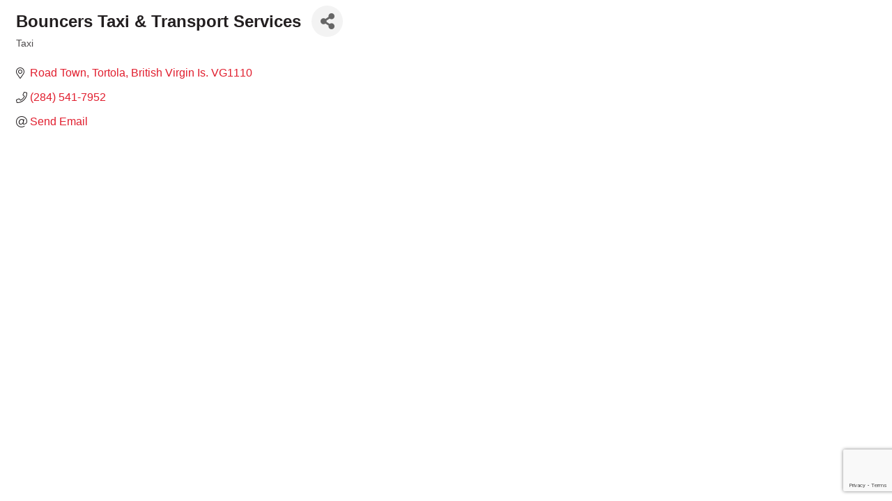

--- FILE ---
content_type: text/html; charset=utf-8
request_url: https://www.google.com/recaptcha/enterprise/anchor?ar=1&k=6LfI_T8rAAAAAMkWHrLP_GfSf3tLy9tKa839wcWa&co=aHR0cHM6Ly9idXNpbmVzcy5idmljY2hhLm9yZzo0NDM.&hl=en&v=PoyoqOPhxBO7pBk68S4YbpHZ&size=invisible&anchor-ms=20000&execute-ms=30000&cb=ouzmf3tfco1t
body_size: 48812
content:
<!DOCTYPE HTML><html dir="ltr" lang="en"><head><meta http-equiv="Content-Type" content="text/html; charset=UTF-8">
<meta http-equiv="X-UA-Compatible" content="IE=edge">
<title>reCAPTCHA</title>
<style type="text/css">
/* cyrillic-ext */
@font-face {
  font-family: 'Roboto';
  font-style: normal;
  font-weight: 400;
  font-stretch: 100%;
  src: url(//fonts.gstatic.com/s/roboto/v48/KFO7CnqEu92Fr1ME7kSn66aGLdTylUAMa3GUBHMdazTgWw.woff2) format('woff2');
  unicode-range: U+0460-052F, U+1C80-1C8A, U+20B4, U+2DE0-2DFF, U+A640-A69F, U+FE2E-FE2F;
}
/* cyrillic */
@font-face {
  font-family: 'Roboto';
  font-style: normal;
  font-weight: 400;
  font-stretch: 100%;
  src: url(//fonts.gstatic.com/s/roboto/v48/KFO7CnqEu92Fr1ME7kSn66aGLdTylUAMa3iUBHMdazTgWw.woff2) format('woff2');
  unicode-range: U+0301, U+0400-045F, U+0490-0491, U+04B0-04B1, U+2116;
}
/* greek-ext */
@font-face {
  font-family: 'Roboto';
  font-style: normal;
  font-weight: 400;
  font-stretch: 100%;
  src: url(//fonts.gstatic.com/s/roboto/v48/KFO7CnqEu92Fr1ME7kSn66aGLdTylUAMa3CUBHMdazTgWw.woff2) format('woff2');
  unicode-range: U+1F00-1FFF;
}
/* greek */
@font-face {
  font-family: 'Roboto';
  font-style: normal;
  font-weight: 400;
  font-stretch: 100%;
  src: url(//fonts.gstatic.com/s/roboto/v48/KFO7CnqEu92Fr1ME7kSn66aGLdTylUAMa3-UBHMdazTgWw.woff2) format('woff2');
  unicode-range: U+0370-0377, U+037A-037F, U+0384-038A, U+038C, U+038E-03A1, U+03A3-03FF;
}
/* math */
@font-face {
  font-family: 'Roboto';
  font-style: normal;
  font-weight: 400;
  font-stretch: 100%;
  src: url(//fonts.gstatic.com/s/roboto/v48/KFO7CnqEu92Fr1ME7kSn66aGLdTylUAMawCUBHMdazTgWw.woff2) format('woff2');
  unicode-range: U+0302-0303, U+0305, U+0307-0308, U+0310, U+0312, U+0315, U+031A, U+0326-0327, U+032C, U+032F-0330, U+0332-0333, U+0338, U+033A, U+0346, U+034D, U+0391-03A1, U+03A3-03A9, U+03B1-03C9, U+03D1, U+03D5-03D6, U+03F0-03F1, U+03F4-03F5, U+2016-2017, U+2034-2038, U+203C, U+2040, U+2043, U+2047, U+2050, U+2057, U+205F, U+2070-2071, U+2074-208E, U+2090-209C, U+20D0-20DC, U+20E1, U+20E5-20EF, U+2100-2112, U+2114-2115, U+2117-2121, U+2123-214F, U+2190, U+2192, U+2194-21AE, U+21B0-21E5, U+21F1-21F2, U+21F4-2211, U+2213-2214, U+2216-22FF, U+2308-230B, U+2310, U+2319, U+231C-2321, U+2336-237A, U+237C, U+2395, U+239B-23B7, U+23D0, U+23DC-23E1, U+2474-2475, U+25AF, U+25B3, U+25B7, U+25BD, U+25C1, U+25CA, U+25CC, U+25FB, U+266D-266F, U+27C0-27FF, U+2900-2AFF, U+2B0E-2B11, U+2B30-2B4C, U+2BFE, U+3030, U+FF5B, U+FF5D, U+1D400-1D7FF, U+1EE00-1EEFF;
}
/* symbols */
@font-face {
  font-family: 'Roboto';
  font-style: normal;
  font-weight: 400;
  font-stretch: 100%;
  src: url(//fonts.gstatic.com/s/roboto/v48/KFO7CnqEu92Fr1ME7kSn66aGLdTylUAMaxKUBHMdazTgWw.woff2) format('woff2');
  unicode-range: U+0001-000C, U+000E-001F, U+007F-009F, U+20DD-20E0, U+20E2-20E4, U+2150-218F, U+2190, U+2192, U+2194-2199, U+21AF, U+21E6-21F0, U+21F3, U+2218-2219, U+2299, U+22C4-22C6, U+2300-243F, U+2440-244A, U+2460-24FF, U+25A0-27BF, U+2800-28FF, U+2921-2922, U+2981, U+29BF, U+29EB, U+2B00-2BFF, U+4DC0-4DFF, U+FFF9-FFFB, U+10140-1018E, U+10190-1019C, U+101A0, U+101D0-101FD, U+102E0-102FB, U+10E60-10E7E, U+1D2C0-1D2D3, U+1D2E0-1D37F, U+1F000-1F0FF, U+1F100-1F1AD, U+1F1E6-1F1FF, U+1F30D-1F30F, U+1F315, U+1F31C, U+1F31E, U+1F320-1F32C, U+1F336, U+1F378, U+1F37D, U+1F382, U+1F393-1F39F, U+1F3A7-1F3A8, U+1F3AC-1F3AF, U+1F3C2, U+1F3C4-1F3C6, U+1F3CA-1F3CE, U+1F3D4-1F3E0, U+1F3ED, U+1F3F1-1F3F3, U+1F3F5-1F3F7, U+1F408, U+1F415, U+1F41F, U+1F426, U+1F43F, U+1F441-1F442, U+1F444, U+1F446-1F449, U+1F44C-1F44E, U+1F453, U+1F46A, U+1F47D, U+1F4A3, U+1F4B0, U+1F4B3, U+1F4B9, U+1F4BB, U+1F4BF, U+1F4C8-1F4CB, U+1F4D6, U+1F4DA, U+1F4DF, U+1F4E3-1F4E6, U+1F4EA-1F4ED, U+1F4F7, U+1F4F9-1F4FB, U+1F4FD-1F4FE, U+1F503, U+1F507-1F50B, U+1F50D, U+1F512-1F513, U+1F53E-1F54A, U+1F54F-1F5FA, U+1F610, U+1F650-1F67F, U+1F687, U+1F68D, U+1F691, U+1F694, U+1F698, U+1F6AD, U+1F6B2, U+1F6B9-1F6BA, U+1F6BC, U+1F6C6-1F6CF, U+1F6D3-1F6D7, U+1F6E0-1F6EA, U+1F6F0-1F6F3, U+1F6F7-1F6FC, U+1F700-1F7FF, U+1F800-1F80B, U+1F810-1F847, U+1F850-1F859, U+1F860-1F887, U+1F890-1F8AD, U+1F8B0-1F8BB, U+1F8C0-1F8C1, U+1F900-1F90B, U+1F93B, U+1F946, U+1F984, U+1F996, U+1F9E9, U+1FA00-1FA6F, U+1FA70-1FA7C, U+1FA80-1FA89, U+1FA8F-1FAC6, U+1FACE-1FADC, U+1FADF-1FAE9, U+1FAF0-1FAF8, U+1FB00-1FBFF;
}
/* vietnamese */
@font-face {
  font-family: 'Roboto';
  font-style: normal;
  font-weight: 400;
  font-stretch: 100%;
  src: url(//fonts.gstatic.com/s/roboto/v48/KFO7CnqEu92Fr1ME7kSn66aGLdTylUAMa3OUBHMdazTgWw.woff2) format('woff2');
  unicode-range: U+0102-0103, U+0110-0111, U+0128-0129, U+0168-0169, U+01A0-01A1, U+01AF-01B0, U+0300-0301, U+0303-0304, U+0308-0309, U+0323, U+0329, U+1EA0-1EF9, U+20AB;
}
/* latin-ext */
@font-face {
  font-family: 'Roboto';
  font-style: normal;
  font-weight: 400;
  font-stretch: 100%;
  src: url(//fonts.gstatic.com/s/roboto/v48/KFO7CnqEu92Fr1ME7kSn66aGLdTylUAMa3KUBHMdazTgWw.woff2) format('woff2');
  unicode-range: U+0100-02BA, U+02BD-02C5, U+02C7-02CC, U+02CE-02D7, U+02DD-02FF, U+0304, U+0308, U+0329, U+1D00-1DBF, U+1E00-1E9F, U+1EF2-1EFF, U+2020, U+20A0-20AB, U+20AD-20C0, U+2113, U+2C60-2C7F, U+A720-A7FF;
}
/* latin */
@font-face {
  font-family: 'Roboto';
  font-style: normal;
  font-weight: 400;
  font-stretch: 100%;
  src: url(//fonts.gstatic.com/s/roboto/v48/KFO7CnqEu92Fr1ME7kSn66aGLdTylUAMa3yUBHMdazQ.woff2) format('woff2');
  unicode-range: U+0000-00FF, U+0131, U+0152-0153, U+02BB-02BC, U+02C6, U+02DA, U+02DC, U+0304, U+0308, U+0329, U+2000-206F, U+20AC, U+2122, U+2191, U+2193, U+2212, U+2215, U+FEFF, U+FFFD;
}
/* cyrillic-ext */
@font-face {
  font-family: 'Roboto';
  font-style: normal;
  font-weight: 500;
  font-stretch: 100%;
  src: url(//fonts.gstatic.com/s/roboto/v48/KFO7CnqEu92Fr1ME7kSn66aGLdTylUAMa3GUBHMdazTgWw.woff2) format('woff2');
  unicode-range: U+0460-052F, U+1C80-1C8A, U+20B4, U+2DE0-2DFF, U+A640-A69F, U+FE2E-FE2F;
}
/* cyrillic */
@font-face {
  font-family: 'Roboto';
  font-style: normal;
  font-weight: 500;
  font-stretch: 100%;
  src: url(//fonts.gstatic.com/s/roboto/v48/KFO7CnqEu92Fr1ME7kSn66aGLdTylUAMa3iUBHMdazTgWw.woff2) format('woff2');
  unicode-range: U+0301, U+0400-045F, U+0490-0491, U+04B0-04B1, U+2116;
}
/* greek-ext */
@font-face {
  font-family: 'Roboto';
  font-style: normal;
  font-weight: 500;
  font-stretch: 100%;
  src: url(//fonts.gstatic.com/s/roboto/v48/KFO7CnqEu92Fr1ME7kSn66aGLdTylUAMa3CUBHMdazTgWw.woff2) format('woff2');
  unicode-range: U+1F00-1FFF;
}
/* greek */
@font-face {
  font-family: 'Roboto';
  font-style: normal;
  font-weight: 500;
  font-stretch: 100%;
  src: url(//fonts.gstatic.com/s/roboto/v48/KFO7CnqEu92Fr1ME7kSn66aGLdTylUAMa3-UBHMdazTgWw.woff2) format('woff2');
  unicode-range: U+0370-0377, U+037A-037F, U+0384-038A, U+038C, U+038E-03A1, U+03A3-03FF;
}
/* math */
@font-face {
  font-family: 'Roboto';
  font-style: normal;
  font-weight: 500;
  font-stretch: 100%;
  src: url(//fonts.gstatic.com/s/roboto/v48/KFO7CnqEu92Fr1ME7kSn66aGLdTylUAMawCUBHMdazTgWw.woff2) format('woff2');
  unicode-range: U+0302-0303, U+0305, U+0307-0308, U+0310, U+0312, U+0315, U+031A, U+0326-0327, U+032C, U+032F-0330, U+0332-0333, U+0338, U+033A, U+0346, U+034D, U+0391-03A1, U+03A3-03A9, U+03B1-03C9, U+03D1, U+03D5-03D6, U+03F0-03F1, U+03F4-03F5, U+2016-2017, U+2034-2038, U+203C, U+2040, U+2043, U+2047, U+2050, U+2057, U+205F, U+2070-2071, U+2074-208E, U+2090-209C, U+20D0-20DC, U+20E1, U+20E5-20EF, U+2100-2112, U+2114-2115, U+2117-2121, U+2123-214F, U+2190, U+2192, U+2194-21AE, U+21B0-21E5, U+21F1-21F2, U+21F4-2211, U+2213-2214, U+2216-22FF, U+2308-230B, U+2310, U+2319, U+231C-2321, U+2336-237A, U+237C, U+2395, U+239B-23B7, U+23D0, U+23DC-23E1, U+2474-2475, U+25AF, U+25B3, U+25B7, U+25BD, U+25C1, U+25CA, U+25CC, U+25FB, U+266D-266F, U+27C0-27FF, U+2900-2AFF, U+2B0E-2B11, U+2B30-2B4C, U+2BFE, U+3030, U+FF5B, U+FF5D, U+1D400-1D7FF, U+1EE00-1EEFF;
}
/* symbols */
@font-face {
  font-family: 'Roboto';
  font-style: normal;
  font-weight: 500;
  font-stretch: 100%;
  src: url(//fonts.gstatic.com/s/roboto/v48/KFO7CnqEu92Fr1ME7kSn66aGLdTylUAMaxKUBHMdazTgWw.woff2) format('woff2');
  unicode-range: U+0001-000C, U+000E-001F, U+007F-009F, U+20DD-20E0, U+20E2-20E4, U+2150-218F, U+2190, U+2192, U+2194-2199, U+21AF, U+21E6-21F0, U+21F3, U+2218-2219, U+2299, U+22C4-22C6, U+2300-243F, U+2440-244A, U+2460-24FF, U+25A0-27BF, U+2800-28FF, U+2921-2922, U+2981, U+29BF, U+29EB, U+2B00-2BFF, U+4DC0-4DFF, U+FFF9-FFFB, U+10140-1018E, U+10190-1019C, U+101A0, U+101D0-101FD, U+102E0-102FB, U+10E60-10E7E, U+1D2C0-1D2D3, U+1D2E0-1D37F, U+1F000-1F0FF, U+1F100-1F1AD, U+1F1E6-1F1FF, U+1F30D-1F30F, U+1F315, U+1F31C, U+1F31E, U+1F320-1F32C, U+1F336, U+1F378, U+1F37D, U+1F382, U+1F393-1F39F, U+1F3A7-1F3A8, U+1F3AC-1F3AF, U+1F3C2, U+1F3C4-1F3C6, U+1F3CA-1F3CE, U+1F3D4-1F3E0, U+1F3ED, U+1F3F1-1F3F3, U+1F3F5-1F3F7, U+1F408, U+1F415, U+1F41F, U+1F426, U+1F43F, U+1F441-1F442, U+1F444, U+1F446-1F449, U+1F44C-1F44E, U+1F453, U+1F46A, U+1F47D, U+1F4A3, U+1F4B0, U+1F4B3, U+1F4B9, U+1F4BB, U+1F4BF, U+1F4C8-1F4CB, U+1F4D6, U+1F4DA, U+1F4DF, U+1F4E3-1F4E6, U+1F4EA-1F4ED, U+1F4F7, U+1F4F9-1F4FB, U+1F4FD-1F4FE, U+1F503, U+1F507-1F50B, U+1F50D, U+1F512-1F513, U+1F53E-1F54A, U+1F54F-1F5FA, U+1F610, U+1F650-1F67F, U+1F687, U+1F68D, U+1F691, U+1F694, U+1F698, U+1F6AD, U+1F6B2, U+1F6B9-1F6BA, U+1F6BC, U+1F6C6-1F6CF, U+1F6D3-1F6D7, U+1F6E0-1F6EA, U+1F6F0-1F6F3, U+1F6F7-1F6FC, U+1F700-1F7FF, U+1F800-1F80B, U+1F810-1F847, U+1F850-1F859, U+1F860-1F887, U+1F890-1F8AD, U+1F8B0-1F8BB, U+1F8C0-1F8C1, U+1F900-1F90B, U+1F93B, U+1F946, U+1F984, U+1F996, U+1F9E9, U+1FA00-1FA6F, U+1FA70-1FA7C, U+1FA80-1FA89, U+1FA8F-1FAC6, U+1FACE-1FADC, U+1FADF-1FAE9, U+1FAF0-1FAF8, U+1FB00-1FBFF;
}
/* vietnamese */
@font-face {
  font-family: 'Roboto';
  font-style: normal;
  font-weight: 500;
  font-stretch: 100%;
  src: url(//fonts.gstatic.com/s/roboto/v48/KFO7CnqEu92Fr1ME7kSn66aGLdTylUAMa3OUBHMdazTgWw.woff2) format('woff2');
  unicode-range: U+0102-0103, U+0110-0111, U+0128-0129, U+0168-0169, U+01A0-01A1, U+01AF-01B0, U+0300-0301, U+0303-0304, U+0308-0309, U+0323, U+0329, U+1EA0-1EF9, U+20AB;
}
/* latin-ext */
@font-face {
  font-family: 'Roboto';
  font-style: normal;
  font-weight: 500;
  font-stretch: 100%;
  src: url(//fonts.gstatic.com/s/roboto/v48/KFO7CnqEu92Fr1ME7kSn66aGLdTylUAMa3KUBHMdazTgWw.woff2) format('woff2');
  unicode-range: U+0100-02BA, U+02BD-02C5, U+02C7-02CC, U+02CE-02D7, U+02DD-02FF, U+0304, U+0308, U+0329, U+1D00-1DBF, U+1E00-1E9F, U+1EF2-1EFF, U+2020, U+20A0-20AB, U+20AD-20C0, U+2113, U+2C60-2C7F, U+A720-A7FF;
}
/* latin */
@font-face {
  font-family: 'Roboto';
  font-style: normal;
  font-weight: 500;
  font-stretch: 100%;
  src: url(//fonts.gstatic.com/s/roboto/v48/KFO7CnqEu92Fr1ME7kSn66aGLdTylUAMa3yUBHMdazQ.woff2) format('woff2');
  unicode-range: U+0000-00FF, U+0131, U+0152-0153, U+02BB-02BC, U+02C6, U+02DA, U+02DC, U+0304, U+0308, U+0329, U+2000-206F, U+20AC, U+2122, U+2191, U+2193, U+2212, U+2215, U+FEFF, U+FFFD;
}
/* cyrillic-ext */
@font-face {
  font-family: 'Roboto';
  font-style: normal;
  font-weight: 900;
  font-stretch: 100%;
  src: url(//fonts.gstatic.com/s/roboto/v48/KFO7CnqEu92Fr1ME7kSn66aGLdTylUAMa3GUBHMdazTgWw.woff2) format('woff2');
  unicode-range: U+0460-052F, U+1C80-1C8A, U+20B4, U+2DE0-2DFF, U+A640-A69F, U+FE2E-FE2F;
}
/* cyrillic */
@font-face {
  font-family: 'Roboto';
  font-style: normal;
  font-weight: 900;
  font-stretch: 100%;
  src: url(//fonts.gstatic.com/s/roboto/v48/KFO7CnqEu92Fr1ME7kSn66aGLdTylUAMa3iUBHMdazTgWw.woff2) format('woff2');
  unicode-range: U+0301, U+0400-045F, U+0490-0491, U+04B0-04B1, U+2116;
}
/* greek-ext */
@font-face {
  font-family: 'Roboto';
  font-style: normal;
  font-weight: 900;
  font-stretch: 100%;
  src: url(//fonts.gstatic.com/s/roboto/v48/KFO7CnqEu92Fr1ME7kSn66aGLdTylUAMa3CUBHMdazTgWw.woff2) format('woff2');
  unicode-range: U+1F00-1FFF;
}
/* greek */
@font-face {
  font-family: 'Roboto';
  font-style: normal;
  font-weight: 900;
  font-stretch: 100%;
  src: url(//fonts.gstatic.com/s/roboto/v48/KFO7CnqEu92Fr1ME7kSn66aGLdTylUAMa3-UBHMdazTgWw.woff2) format('woff2');
  unicode-range: U+0370-0377, U+037A-037F, U+0384-038A, U+038C, U+038E-03A1, U+03A3-03FF;
}
/* math */
@font-face {
  font-family: 'Roboto';
  font-style: normal;
  font-weight: 900;
  font-stretch: 100%;
  src: url(//fonts.gstatic.com/s/roboto/v48/KFO7CnqEu92Fr1ME7kSn66aGLdTylUAMawCUBHMdazTgWw.woff2) format('woff2');
  unicode-range: U+0302-0303, U+0305, U+0307-0308, U+0310, U+0312, U+0315, U+031A, U+0326-0327, U+032C, U+032F-0330, U+0332-0333, U+0338, U+033A, U+0346, U+034D, U+0391-03A1, U+03A3-03A9, U+03B1-03C9, U+03D1, U+03D5-03D6, U+03F0-03F1, U+03F4-03F5, U+2016-2017, U+2034-2038, U+203C, U+2040, U+2043, U+2047, U+2050, U+2057, U+205F, U+2070-2071, U+2074-208E, U+2090-209C, U+20D0-20DC, U+20E1, U+20E5-20EF, U+2100-2112, U+2114-2115, U+2117-2121, U+2123-214F, U+2190, U+2192, U+2194-21AE, U+21B0-21E5, U+21F1-21F2, U+21F4-2211, U+2213-2214, U+2216-22FF, U+2308-230B, U+2310, U+2319, U+231C-2321, U+2336-237A, U+237C, U+2395, U+239B-23B7, U+23D0, U+23DC-23E1, U+2474-2475, U+25AF, U+25B3, U+25B7, U+25BD, U+25C1, U+25CA, U+25CC, U+25FB, U+266D-266F, U+27C0-27FF, U+2900-2AFF, U+2B0E-2B11, U+2B30-2B4C, U+2BFE, U+3030, U+FF5B, U+FF5D, U+1D400-1D7FF, U+1EE00-1EEFF;
}
/* symbols */
@font-face {
  font-family: 'Roboto';
  font-style: normal;
  font-weight: 900;
  font-stretch: 100%;
  src: url(//fonts.gstatic.com/s/roboto/v48/KFO7CnqEu92Fr1ME7kSn66aGLdTylUAMaxKUBHMdazTgWw.woff2) format('woff2');
  unicode-range: U+0001-000C, U+000E-001F, U+007F-009F, U+20DD-20E0, U+20E2-20E4, U+2150-218F, U+2190, U+2192, U+2194-2199, U+21AF, U+21E6-21F0, U+21F3, U+2218-2219, U+2299, U+22C4-22C6, U+2300-243F, U+2440-244A, U+2460-24FF, U+25A0-27BF, U+2800-28FF, U+2921-2922, U+2981, U+29BF, U+29EB, U+2B00-2BFF, U+4DC0-4DFF, U+FFF9-FFFB, U+10140-1018E, U+10190-1019C, U+101A0, U+101D0-101FD, U+102E0-102FB, U+10E60-10E7E, U+1D2C0-1D2D3, U+1D2E0-1D37F, U+1F000-1F0FF, U+1F100-1F1AD, U+1F1E6-1F1FF, U+1F30D-1F30F, U+1F315, U+1F31C, U+1F31E, U+1F320-1F32C, U+1F336, U+1F378, U+1F37D, U+1F382, U+1F393-1F39F, U+1F3A7-1F3A8, U+1F3AC-1F3AF, U+1F3C2, U+1F3C4-1F3C6, U+1F3CA-1F3CE, U+1F3D4-1F3E0, U+1F3ED, U+1F3F1-1F3F3, U+1F3F5-1F3F7, U+1F408, U+1F415, U+1F41F, U+1F426, U+1F43F, U+1F441-1F442, U+1F444, U+1F446-1F449, U+1F44C-1F44E, U+1F453, U+1F46A, U+1F47D, U+1F4A3, U+1F4B0, U+1F4B3, U+1F4B9, U+1F4BB, U+1F4BF, U+1F4C8-1F4CB, U+1F4D6, U+1F4DA, U+1F4DF, U+1F4E3-1F4E6, U+1F4EA-1F4ED, U+1F4F7, U+1F4F9-1F4FB, U+1F4FD-1F4FE, U+1F503, U+1F507-1F50B, U+1F50D, U+1F512-1F513, U+1F53E-1F54A, U+1F54F-1F5FA, U+1F610, U+1F650-1F67F, U+1F687, U+1F68D, U+1F691, U+1F694, U+1F698, U+1F6AD, U+1F6B2, U+1F6B9-1F6BA, U+1F6BC, U+1F6C6-1F6CF, U+1F6D3-1F6D7, U+1F6E0-1F6EA, U+1F6F0-1F6F3, U+1F6F7-1F6FC, U+1F700-1F7FF, U+1F800-1F80B, U+1F810-1F847, U+1F850-1F859, U+1F860-1F887, U+1F890-1F8AD, U+1F8B0-1F8BB, U+1F8C0-1F8C1, U+1F900-1F90B, U+1F93B, U+1F946, U+1F984, U+1F996, U+1F9E9, U+1FA00-1FA6F, U+1FA70-1FA7C, U+1FA80-1FA89, U+1FA8F-1FAC6, U+1FACE-1FADC, U+1FADF-1FAE9, U+1FAF0-1FAF8, U+1FB00-1FBFF;
}
/* vietnamese */
@font-face {
  font-family: 'Roboto';
  font-style: normal;
  font-weight: 900;
  font-stretch: 100%;
  src: url(//fonts.gstatic.com/s/roboto/v48/KFO7CnqEu92Fr1ME7kSn66aGLdTylUAMa3OUBHMdazTgWw.woff2) format('woff2');
  unicode-range: U+0102-0103, U+0110-0111, U+0128-0129, U+0168-0169, U+01A0-01A1, U+01AF-01B0, U+0300-0301, U+0303-0304, U+0308-0309, U+0323, U+0329, U+1EA0-1EF9, U+20AB;
}
/* latin-ext */
@font-face {
  font-family: 'Roboto';
  font-style: normal;
  font-weight: 900;
  font-stretch: 100%;
  src: url(//fonts.gstatic.com/s/roboto/v48/KFO7CnqEu92Fr1ME7kSn66aGLdTylUAMa3KUBHMdazTgWw.woff2) format('woff2');
  unicode-range: U+0100-02BA, U+02BD-02C5, U+02C7-02CC, U+02CE-02D7, U+02DD-02FF, U+0304, U+0308, U+0329, U+1D00-1DBF, U+1E00-1E9F, U+1EF2-1EFF, U+2020, U+20A0-20AB, U+20AD-20C0, U+2113, U+2C60-2C7F, U+A720-A7FF;
}
/* latin */
@font-face {
  font-family: 'Roboto';
  font-style: normal;
  font-weight: 900;
  font-stretch: 100%;
  src: url(//fonts.gstatic.com/s/roboto/v48/KFO7CnqEu92Fr1ME7kSn66aGLdTylUAMa3yUBHMdazQ.woff2) format('woff2');
  unicode-range: U+0000-00FF, U+0131, U+0152-0153, U+02BB-02BC, U+02C6, U+02DA, U+02DC, U+0304, U+0308, U+0329, U+2000-206F, U+20AC, U+2122, U+2191, U+2193, U+2212, U+2215, U+FEFF, U+FFFD;
}

</style>
<link rel="stylesheet" type="text/css" href="https://www.gstatic.com/recaptcha/releases/PoyoqOPhxBO7pBk68S4YbpHZ/styles__ltr.css">
<script nonce="UZOHcPxk5JevDOAcIAJWuA" type="text/javascript">window['__recaptcha_api'] = 'https://www.google.com/recaptcha/enterprise/';</script>
<script type="text/javascript" src="https://www.gstatic.com/recaptcha/releases/PoyoqOPhxBO7pBk68S4YbpHZ/recaptcha__en.js" nonce="UZOHcPxk5JevDOAcIAJWuA">
      
    </script></head>
<body><div id="rc-anchor-alert" class="rc-anchor-alert"></div>
<input type="hidden" id="recaptcha-token" value="[base64]">
<script type="text/javascript" nonce="UZOHcPxk5JevDOAcIAJWuA">
      recaptcha.anchor.Main.init("[\x22ainput\x22,[\x22bgdata\x22,\x22\x22,\[base64]/[base64]/[base64]/[base64]/[base64]/UltsKytdPUU6KEU8MjA0OD9SW2wrK109RT4+NnwxOTI6KChFJjY0NTEyKT09NTUyOTYmJk0rMTxjLmxlbmd0aCYmKGMuY2hhckNvZGVBdChNKzEpJjY0NTEyKT09NTYzMjA/[base64]/[base64]/[base64]/[base64]/[base64]/[base64]/[base64]\x22,\[base64]\\u003d\\u003d\x22,\x22w57Du8K2I8KFw5xcw4U6HcKtwqQ4wrPDtxRXHAZlwqUpw4fDtsKGwofCrWNNwrtpw4rDn1vDvsOJwq0OUsOBNCjClmEvYm/DrsO0GsKxw4FSXHbChTouSMOLw4rCssKbw7vCocKzwr3CoMO7KAzCssKGc8KiwqbChAhfAcOnw77Cg8KrwpvCllvCh8OIAjZeRcOsC8KqciBycMOANB/Cg8KGDBQTw607YkVLwqvCmcOGw6DDhsOcTxVBwqIFwpIXw4TDkwoFwoAOwobCtMOLSsKTw7jClFbClMKBIRM1asKXw5/CjWoGaRjDmmHDvQJMwonDlMKSTgzDshQwEsO6wobDiFHDk8O5woldwq9/OFogB1ROw5rCv8KZwqxPFljDvxHDocOEw7LDnwvDpsOoLRPDtcKpNcKgccKpwqzCmArCocKZw47CmxjDi8Osw63DqMOXw41nw6snbMOZVCXCuMKbwoDCgV/CrsOZw6vDmg0CMMOCw5jDjQfCiUTClMK8L0nDuRTCm8OtXn3CpHAuUcKrwqDDmwQ8SBPCo8KBw7oIXm8ywprDmxbDplx/Nkt2w4HCmj0jTlFTLwTCt2RDw4zDhELCgTzDpcKuwpjDjlE8wrJAUMOxw5DDs8KRwqfDhEs4w6dAw5/DvcKmAWAgwrDDrsO6wo/CsxzCgsOjGwpwwoR9UQEzw73DnB8vw6BGw5wicMKlfWEDwqhaGsOaw6oHIMKqwoDDtcOiwqAKw5DCr8OZWsKUw7HDkcOSM8OzdsKOw5QmwqPDmTF1FUrChB8nBRTDq8K1wozDlMO0wqzCgMONwo/CoU9uw5/DhcKXw7XDkAVTI8OrQigGZCvDnzzDi23CscK9dcOBexUfNMOfw4lbbcKSI8OVwrAOFcKqwozDtcKpwoIKWX4cRmwuwqrDnBIKOsKWYl3DuMO8WVjDgT/[base64]/[base64]/G8KBdyLCk8O9wpvCmyEhFsOCwqIMwpATS8KrP8OSwr8+SUsxJ8KRwqHCnivChCYXwqNow7vCjsKnw5w7bVjCuEZcw64KwpvDm8Kcbn4hwr3CoWUxBwEPw4jChMK/Y8Onw6DDj8OBwp/Dk8O+woEDwpV7AzdjFMO+woDDhycYw63Dj8K7RcK3w4rDucK+wo7CvcOUw6PDgsKlwonCpDrDtzTClsK8wo9dSsKuwqYXG1DDqCI/FSjDvMOkfMKzFMOGwrjDgwIYTsKHGl7DocKscMORwodSwqliwoBoOMKpwqhzWcKdDDNPwpx7w4PDkQfCmF8uJ1PCgGbCri5Ww5UhwpHCv04iw4XDs8O3wogLMXLDmDrDs8OkJVLDlcOywrUQOsO+wqPDqAYRw5g+wpzCi8Otw74Ow7h7LE3Cug0zw5N0wp/[base64]/Cl8OLw5kBwqcGwrMpYsOgwpTDtDlIwrovbnVVwpZywrhIXcKAbsOawpzCgMOtw6xPw7zCrsO8wqjDnsOTTyvDkjLDuQwbXyxaLljCv8OBQMOEIcKPLsOqbMOcf8OMdsORw7LDvlwnVMKmMUZCw6TDhALCrsO5w6zCtD/DugQCw4E/wpbCsWYEwpjCosKJwpzDhVrDsnrDnz3CnmI6w7/CsFs5DcKBYTXDssOOCsKsw6HCqx8yY8KOE2zCh0jCkT82w6tuw4rCkgnDs3jDin7CgWZ+SsOHCMKLDcOzc0TDo8OPwqZrw5bDm8O1woHCnMObwrHCusOHwp3DksOTw7o/[base64]/w7zCrCHDrMK6MBHDmcOhw7XCmcOPw7HCnsKXwoIuwqoswppxZjBUw5cdwoouwonDnxfCglZgBHpQwrTDmBdzw4DDncOTw7nDkzgRA8KSw4oIw4DCgsO+S8OLHDDCvQLCtFbCjDcHw5xjwozCrhp5YcOtRMO/dcKCw4YPCX9VHxHDu8K/SzlywpvCll3DpQHCr8OBHMOew7oIwqx/wqcdw5/CsxvCjiReRRhvZlHDhEvDpwPCuWRPOcODw7V3wrzDigHCjcKbwqbCsMOpZmTDusKFwowowrLCrMO9wrAFRsKkZMOrw6TCkcO/wot/w7cGOcKdwo/Cq8OwIsOCw50dHsKCwpVaAx7DljfDt8OlRcObSMKNwpbDuh9aXMOTd8ORwrN9w7pRw4YSw5tAGMOXWWfCnV4/w50bBFsiCl3DlsKgwoJJWMOKw6DDocOLw5VbXmRBH8OKw5duw6J1IFUEYEzCu8KDAHjDhMK/w5sZLg/DlcKpwofClHLClSXDl8KfYkPDqxpHDkPCscOjwqXDj8OyfsOfFBx7woUXw4nCtsOEw5XDugURc1NeISoWwp5rw5Rsw4oOC8OXwpBdwpB1wq3ChMOSQcK9KmFJexLDqMO2w6ELBsKrwogOG8OpwrVNN8KGLcO5X8KqGcKSw7zCnCbDmsOLSkJJYcOJwp13wp/CsEJeXcKOw742EQHCjQZ2OBYybDDCk8KWwr3ClVnCoMKXwp4Hw68tw70NB8KBw6wHw7kVwrrDm2Z9eMKzw4cewooSwqrCnWcKG0DCmsOzUSE1w5PCvcOXwoDCpFzDqsKcam8NIkV2wqg/woTDnSnCiTVAwrVuE1zCucKSLcOKUsKlw6/CssOMw53ClAPDnEgvw5XDvMK2wo5fX8KVOBbCp8OldH/DuDNJw4VXwr13Jg7CulJBw4bCtcKqwo0ew5MHw7zCg2tsRcKUwrlmwq9Hwq8yVAjCkQLDmglFwr3CoMKAw6PCuF1Uwp8vGj7DjlHDpcKycsOUwr/DlzDDrcKuwrJww6Enw40yUljCnQgPOMKKw4YKQFbCpcKIwodXwqg5K8KtdcO8MgdUwq5dw6lWw7g/w5Zdw4cDwoHDmMK3O8OlcMOYwqBjZcOnc8OqwrFlwqHCv8KNwoTDkWvCr8K4a1dCe8Oww4nChcO9L8Oyw6/CiRMuwr0sw4tkw5vDiG3Ch8ObScOlWcK8Q8ONLsOtLsOSw7XChljDo8Kyw6LCuHjCtFTDuwzCmA/CpcOFwodqDMOzPsKEA8K4w41/w4FiwpoMw6VQw5kfwqZuBmQdBMK1wqI3w7DCjA8WNjQfw7XCrnF+w6N/w5ZNwpnDkcOPwqnCiSpEwpcaDsO0YcO+dcKyOsK5RkLCl1FxeBsNwp3CpMOyJsObLA/DusKbRsO2w59mwpfCtnzCucOMwrfCjznCq8K/wpfDlBrDtmvCm8OWw4LDmcKGPMOAS8KOw511fsK0wr8Vw4jCjcKcV8OTwqjDl0xtwozDkgwrw61owrjCrjQoworCqcO/w69ccsKYdMO7RBDCtwwRezgsFsOVd8KgwrIrf0jDkzzCo23CpMO1wr/[base64]/[base64]/blHCjMKFdsOkwo1lwrJ3TMOnwrfDjcKtwqjCjsOCBxNVfwFwwqQzCmTCnTlUw77CsVkOZ2PDj8KHHhQnMCvDtcOOw7cBw6PDq1DDlUDDniTCn8OtcHg/[base64]/MXwdPE7Cg8KZa8KfaHc5DcOJwqw/W8OWwrZqbsOKJxxQw49iF8OCw43CjsOwWSlVwr9Jw4HChR3ChcK+w6JbZTjCmcK+w6nCmxxrJMKIwovDkU/[base64]/CncKmwojDgsOIwoMUwpxcYCMbLnQqOsOcw7lmGXRIw6ZUAcKKw4/Dj8KsRk7DksKxw44bKQjCs0M4w4lbw4JGFsKYwoLCuzAVW8O0w6gzwrnDlWPCkMOAS8OhHMOWBV7DswLCrsO6w6PClhgMX8OKw57Cq8O8HDHDjsO1wopHwqjCgcOnHsOqw5vCkMOpwp3Cn8OKw5LCm8O/WcO0w5/Dh3VAFgvCusK1w6TDocONASAlbsO4UhwewqcEwqDCi8ONwqnCkAjCgFQ8wodzIcKZeMOsTsKgw5AKw6DDlDwSw6tZwr3Cm8K5w6xFw4dJw7LCq8K6AC5TwrJPPsOrdMOLWcKGSm7DolIhcsO3w5/CvsO7wqx/wooWwo46wpA/w6JHXWfDrF5pCCfDn8KCw4szZsKwwp45wrbCjxLCuHJCw5PCm8K/wrIbw4dFJsO0wrJeBEETEMO8CU3CrgDCtcOyw4E9wrlAw6jCsVLCpUgfWH5BOMOPw6DDhsOOwqN7HXUWw7lFPRTDmSkvcVpEw498wph9BMK4O8OXJGrCrcKQU8OnOsKPS3DDg3NvDhYXwppRwo4wYkU+ZAEQwr/[base64]/CkHE+R8KvKsKCYcO7E8K8w5rCgVHCusORY3oMwoliBMONE3ATHMKQd8O6w67DgsKZw4/ChcK/JMKQQQoFw6XCjsOWw4BiwpnDjjbCgsO6w4XCn1fClw/DtVMyw5/CnEVsw7rDtRHDmU1EwqHDvk/[base64]/Coh0MRcORZHrCtH8nw7rDksKqwr4zdF/CnX83M8KsN8O6wpXDlCzCjV3DicOMbMKOw6jCtcOZw6JHNyrDmsKDQsKbw4ReCsODw7kawpbCgMKaJsK/w5YPw5cdTcOdJHDCpsKtw5IWwo7DvsKvwq7DssOdKCDDjcKnPiXCu3/Cj27CoMKgw7kGf8O2cEgFMgVEJ1R3w7/CtTAbw5LDrznDmsOawqE0w6zCmUghJgHCvmE4Lk3DgG9vw5oHAQrCusOTwpbChBRUw6ZHw77Dl8KMwq3CuXnDqMOmwqEFwqbCvcOAO8KHNjdTw4YLIsOgXsK/fX1zXsKZw4zCrRfDmAlNw55CM8Kdw5vDgcOew7t+R8Oww4/ChF/CkC4odkIiw4x7JkjCqMKuw59PLRBZWmVZw4how7IhUsKiHDAGwo8Ww5R/BTnDo8O/wrxew5rDnXEqQMOmOXJvQsO/w4/Di8OIGMKwBcOQasKmw741EmlRwpRTPm/ClyrDp8K/w7wmw4c1wrkvKlDCrMK6aAYhwrfDrMKdwoB0wq7DkMONw45YcwMVw4I3w7TCksKQccOkwoR3V8KSw6oVBsObw4loaTXDnmfCgifChMK0c8O0w6LDu2p/w6E7w7gcwr9Iw7tpw6BGwpZUwqrCoxLCpADCtibDnERGwp1TfcKQwqU3CihcQjc4w6A+wq4bwrXDjHlAcMOnecKoAMOxw5rDt0JJLcO0wofCmMKyw4nCqsK2wpfDl0xBwoEZKhfCr8K5w4drLcKyc0Vrwq4nScOewr/DkHpGwqXCn0LDuMO4w7YSGhHDhsKjw6MYeirCjcKUB8OIRcOww50SwrYQKQjDv8OcIMOqC8O3M3zCs1AJw4fDpcOwHR3CsGTCvTgbw4nCsQckCcO7FcO+wr7CtngiwoDDh1jDsjzCqX/[base64]/[base64]/[base64]/NSkww5lDwrfCr8OAw7l3MjLCl8ODAsOCCsKdC0Y7QzgWQsOCw7oAKwzCj8KLdcKFecKuwqfCh8OWwogtMsKQLsK7AmEIV8KLX8OeOsKhw7ExO8OiwqjCtcOdbijDk0fDl8ORDcKHwpZBw7PDisKtw4zCm8KYM2/DnMOKC13DoMKIw7vDl8K/W0PDoMK2W8K8w6gPworCssKtEwHCjVNDTsKzwqjCmwTCvkBZWn/DrsO3Xn/CpFjCvcOoF3UFFnzDiy3Cl8KSXhHDuU3CtMO7V8Obw4Ulw7XDh8Oawpx/[base64]/XXMKwqBQwrgcGFcGLMKUC8OCwojDmcKvBg3Dry9Ve2PDrRLChgnCu8KiXcK/b2vDpQV7Q8KTwpvDh8K8wqFrXHVww4gvPWDDmnNHwpwEw4BuwoDDr2DCncOAw5jDtmzDond0wovDiMK6SMOlF2DCpsKOw4M/wrvCiUAJdcKsHMKwwpwYwqt7w6UXHsOgFz0/w77Du8KAw5rDjVfDlMKfw6U9w6wfLngMwqZID01rI8KHwqXChjrCosObOMOqw4ZbwprDgDpiwpHDk8Kowrp+MMKHQ8O2w6Exw6jDrsOxH8KYHFVdw54WwovCgcOKP8OewpLCqsKuwpPCplIHOcKBwpwfbzxmwq/CqzPDvz3CqsKib3fCuWDCvcKyFytycR8NVMKZw7EuwqdaXxTDlThHw7PCpBxKwpbClD/[base64]/[base64]/ChcOswrsEwoLCuwoew4Esw7zCscOAO8KrDkNhwrXDvx9fSHVHPSkmw4kdWsOtw6nDhyLDp1bCoUkQF8OYA8Khw63DkcKrdgnDgcOQckrDgcO3OMOqCwYTZsOXwqjDjsKKwqfDpFzDl8OQH8Krw6LDtcK7T8OfB8Osw4V/Fykyw5DChVPCj8KBXkTDvVPCqjE/w5fCtwNPGcOYwqHCvTvDvhZbw6BMwrbCtxDDpAXDg13CscKIAMOcwpJUYMKlYgvDscOdw57DukALOcOFw57DpG/[base64]/Du8O5w5nCscOOw5EGwoF2VUbDvMKFNRHCoTNAwqQ5LcKCwq/Cs8Ofw5zDjsOBw4Uiwo8Yw4rDhsKeCsKtwpnDtA9nSnHCmcKew7Rzw68Uwr8ywpTCmhQ8QSpDL2RjacO8S8OgecKmwpnCm8KIcsOQw7Rpwotzw7svax7DrwNDdDvCpTrCi8Khw4DCgkt1VMOZw6fCtcKcGMOvwq/DvhJ9w5jCujMfw6BMYsKFC0jDsHNASsKlE8KxHsOtw7s5woZSeMOpw6HCtsOzaVnDnMOMw67Cm8K5w79hwoYPbHkFwo7DnWA8FsK1bcKSXcOAw6wJXWXCukZgGXhTwr7Ck8KJw7JpRcKtBwV9CFgSWsOddCg8K8O4UMOTJXcGR8Kqw5zCpcO/[base64]/DonbDpcOww4/Dn1AOw4o2w6zDscKQFkkIBcOsDcK7b8OzwrpUw5R2DgnDnyYgccKnwq8swofDjwnCqw3CszDCuMOSw43CvsOtfEEnR8KQw6jCqsKzwozClcK1MD/DjF/DjsKsc8KHw7oiwqfCjcOdwqhmw4JrZi0lw7/Cv8OqLcOtwp52wpDDnCDCgR7CucOiwrLCucOQYMK8wpQfwp7CjsOTwqZEwqTDoCDDghfDr2wUwpnCvWvCqRtdVsKoW8O0w5BPw7PCgsOvQMOiOV53VsK/w6TDqsO6worDtsKbw7XDlMOHE8K9ZhLCpnXDjcOOwpLCuMOaw5TCkMOXV8O9w4IZbWdzCATDo8O9c8OswrF3w54uw5PDncKew4U/wojDo8KZfcOqw5Ayw6oQM8OUCgLCg1vCnntvw4TCm8K8VgPCpkw/HEfCt8KwdsO+wrlYw6PDosOIOAR1I8OLFmF3bsOMDXnCuABiw57DqUMzwoPCsjvDriY9wpw+wqvDt8OewrLCkVw4WMKTV8KRYH5rVGbCnQnCgsO3w4bDow1ywo/[base64]/DnQTDmQkswqzDsUTDsQ3Cr8Orw6/DsjIUVlvDj8OhwoUmwptQBMKwIWrCh8Oew7fDrkVRXVHDrcO3w7spEl3Cj8OSwqdTw63DksOQZFhTbsKVw6hcwoPDpcOBIMKLw5vCvcKhw69cGFFuwp/CjQbCmsKaworCj8O4LsOMwonCvDRSw7zCtGUSwrvClG0zwo1cwpzDlF0XwrRpw4fCqMKeSz/[base64]/Drn7DpjYSAiUuaMKwS03ClsK6wqchcsOdE8KRw6rCsFvDhsOADMOowoALwqZhQBIIw5AWwqMdLMOmR8OnWFd+w5rDmcOOwoLCtsO2CcKyw5nDgcOhAsKVRlXCug/DkQjCvUbDm8OPwoHCmcO+w6fCkgpAEDIFUsK8wqjChBtJw49gPgjDthHCp8O8worCikDDvWLCm8KwwqLDksK9w5nDpB8EbMK7Q8KUIGvDpSfDrz/DrcOaQ2/CkQZIwqENw6fCo8K3EnZ/[base64]/[base64]/[base64]/IUxsw73ClcOWwpxqSsOSw5XDighlTsKxw5sGLMKiwrlkB8O9woHDlGrCmcKXR8OXMgDDtj8Mw7rClEDDr1Q/w79laz5Wan5yw6BMbD1Pw6/[base64]/CtsKWcn/DmsKYw5gTwrA5w5zCsmwuw7UnVQ0Rw6bCvEB0KXtVwqLDlkobOHnDocOOFAHCn8Onw5Mzw7NvI8OZIwwaZsOAQQROw4FJw6cnw7jDqsK3woULKzYEw7V/NcKUwpXCt0tbfj5mw6sTBVTCt8KHwoRbwpkawo/DucOsw74wwohFwoXDq8KCw4/Ct2HDusOhXChzRHduwpNSwphTQMOHwr/DgwYaJD/DsMKzwpR7wrEwTMK6w4p9XU/DgCETwqhwwpjDhzDChS0/[base64]/w48Fw44wA8O3w4MFw5JcDMOEwrhvw5PDqSjDglnCpMO0w7cYwqDDiRfDlUtSQMK1w7AzwoDCrsK1w7jCtW3Dl8Ksw6Z7SifClsOGw6HCmlTDlsO9w7HDlh7CjsKuW8O9ZVwpGUDDshPCm8KAMcKvYMKZRmFgTmJMw74awr/CjcKtLMOlL8KIw6I7fQl1wod+PDrDhDkEbXzChiTCkMKrwrXDu8O/[base64]/DtMKWw6zDgHHDvCzDj8KJw4fDvwliScK8Q8OWTkwVd8OrwrwwwrZPT3vDlcOGTyB2McKgw6/ChxY8w65BEyIfRkLDr2rCksO7w5bCtsK0EBXCkcKPw4zDhsKUDypHcWbCtMOMX2jCrAcawohXw7UbOXDDu8Ocw6JdHUtJLsK+wpptDsKzw6JVCGp3LSvDhlUEZMOxw69Pwo/CoHXCjMOfwoB7YsKjZHJndw1/wpvDp8KMQ8KKw4XCnxxrYTPCmS0Gw4x3w7XChjxGCxp8wrHCnCsablk1FcOYQMOSw78Aw6TDqy3Dv2B1w5HDhggSw5TCii9ENMOLwp1/w4jCh8Osw6DCt8KqE8OFw43DnVcQw50Sw7JlAsKfGMK1wrIUUMOvwqo3w4kfa8Oqw7R/Fz3DscOLwooow74cRsO8D8O6wq3CvMO0bD9ebAvCmQPClyjDvcKbfsOdwojDtcOxIwxFNxTClw4MGGVnLsKbwogGw68gFmtaAcOkwrkUYcO6wqlXSMOZw7QEw5XDkDjDpSMNDsKMw5HDoMK2w7TDicK/wr3DoMK7woPCmsKCw5YVw4NDXsKUX8Klw49aw5HCvQJUIhUWKsOjUTJsPMKgMCHCtmJjUHUdwoPCmsO7w7HCvsK6c8ORfMKZYCRCw45jwr/CiUgZO8KKT1TDsHrCmsKfCG/CosKvF8OQYCJ+MsOofMOOOXzChwpjwq4Dw5EIbcOZw6PCnsKwwoPCocOqw7IJwrJnw5fCs2/[base64]/DjSpvw7XCm3EHwrnCkMKQNxQYZzRAHz9GwqfDrsOPw6IZwoTDlk3DpMO8OsKedmXDkMKfccKPwpvChRvCgsOVTsK+TkrCjwXDgMOqAizCnB7DncKZY8KyKmUSUEdUfUrDk8Kow7Miw7Z3ADk8wqTCm8K/[base64]/CvQLCkcOew7LCosOta8OmJw3CiMO5w6HCpDstZUPDnUHDh3nDl8OpcmNbdMK7GcOvFF4lBDEMw5JnTRDDgURMHFpHI8KNRXrDk8Kdwq/DjHREF8ODUXnCpV7CjsOpO2dfwoJyJH/CsiQFw7TDig7DoMKPRjzDtMOCw5wfHcOcHsOgQG/Cixkewo7CmSnCgcKAwq7Ck8OiFBpRwrBXwq0zJ8KxJcOEwqfCmnhdw7vDoRxLw77DvRnCrXMbw40eYcOnFsKAwoAkcx/DsDcxFsK3O3bCqsKVw4RhwoBiw6t9wqbCiMKuwpDChFPCgGEeO8OeVSVPZk/DjTpVwrvCjhfCrMOSQRonw5EcIk9Dw73Ck8OpOXrCpUoqXMO8KsKAU8KlaMO7wqJLwrrCqTw/FUHDpVDCqlHCm2Nyd8Kjw7JBD8OyD0YTw47DrMKHPH9HccKEesKtw5LDtQPCtDIHDFFFwoHCo3vDs0DDqVBRWANSw4/[base64]/CqcKOc0rDu8O3KMOiw4FHcVEZQjTDjMOvbDHDkmAYLDJdJVnCrG/[base64]/Csm5uOWDCsS5JZsOxNcO3FAPDusK9ZcKuw4xFwoHDiy3ClhRYDVhmdFjCtsOAH1XCuMKzBsONdlVFb8OAw6pjTcOJw7BGw4bDgzjDg8KxNFPCli3CrAXDv8KJwoR9ZcKVw7zDusOGLsO2w6/DucO2wrpQw5LDscOKOhc6wpfDkHkCO1PCiMO2ZsOcOVlXW8KKM8Ohe3g1wpgGBzPDjg7Dk2zDmsKkO8OoUcKdw45dLFVmw7FcCsOkWCUdfhHCq8Opw6oLN2pUwqZAwrbChjDDscOiw7LDq0sgBzwNcH83w6RqwoNbw6ohPcO6W8OUUMOpXkwoCC/DoTpCJ8OieQ9zwoDCrS41wrfCkVnCnVLDtcKqwqnClMOrMsOkTcKRECjDn0jDv8K+w4vDt8OnZBzCr8KrE8KzwqDDqRfDkMKXdMKlHnp7UgQYOcOewo7CvFvDusOTSMKiwp/CsDjDicKJwrEjwrN0w5w9ZMOSdRjDisOww5/[base64]/CkBtwwq1cFsObwoLDlMObRcOzYsOUZA/CvMKKRcOrwpRXw5tKClAvc8Kowq/[base64]/[base64]/[base64]/[base64]/CpS8NEl/[base64]/Cp8O5wqfDlcKZAileaBHDjW3DgsK4WFcvQcKqPcOfw7PDnsKUEsKZw6gvTsKowqRJN8O0w7fCjSldw47CtMKyUcO9w7MQwpJlw5rCocOAFMKxwqJdw7vDisO6MQ7DgHV6w7fChcO/Y3zCuTjCucOZTMOlLBPDm8K5ZMOaHC4/wq8kP8KMWV89wqk/dQAGwqAKwrRWFsKDK8OPw55bYEbDqHzCmTIawqDDi8KNwphVd8KjwojDml3DrzvCsGNVEsO1w6bCoR7DpsOYJcK+JcKww7A8woYSCEpkH0jDgcO8FGrDo8OxwrfChMO2CRUnVMK2w5QFwpXCmnlVf1hGwro0w5UTJGNxW8O+w7pbBH7ClF/CkCoHwq7Dr8O6w7gPw4DDhw1tw7nCh8KlIMOSDXodeAwqw6/Dn0zCgW9/C03Dn8O1EsONw6MKw75xBcK8woDCjyjDqRlVw7QPV8KWV8Otw4HCkUl1wqdjJlDDkcK3w7zDlWjDmMOSwotNw4YTE1XCqm0cfUfCiE7CtMKMNsOeLMKdwq/CkcOywoFFPcODwoNiV0nDpsK9FQzCoSQeLUXDg8KAw4fDtcKMw6d8woLCg8KAw7hbw61Qw64Dw5fClAljw54fwoEiw7EbcMKTdsK5acKww7YmGsKnwrR0UcOtw5gtwoxWw4YZw7TCg8KfLsOmw6rDlEoSwqQrw64YWT93w6fDhMK9wo/DvRnDncOaOMKAw48TKMOZwphyXmHCkMO6wqnCp17CsMKYKcKkw7LDo0jCs8KfwokdwqDDqRVWRzcLecKEwolEwovClsKQcsOawpbCg8K/[base64]/[base64]/CscKGDFzDgsO4PcKUwrhMw4HDqBfDgwzCgDbCoG7CuHrDv8KwbykNw5dsw5ItJMKjQcKhETJSHTLCiyDDgQ3CkijDom7DkMKuwp9Jw6TCs8KNC0zDih/CucK+KQfCu0XDhsKzw5g7OMK5BGkbwozCk3vDuRfDo8KIf8OBwrPDtxVIWz3CunHDmCnCjhAmQhzCo8Orwo81w4LDjsKfXTfDogheMzfDkcKKwofCtUrDgsKARRDDvMOMHWcSw6Bkw6/[base64]/DmcKHFGxLKMK9MMKmw6RkfCLDjHLDrl4Hw6oJYHTDmsOZwrTDhCrCkcO+ScOhw7EBODxyDjTCiWAHwpzDjMOsKQHDu8KNOAJSLcO+w5zCt8Kqw5/[base64]/DgSbCqsO1w7jDuCZSdsKKwqx4GWkQTFHCgDMPS8KUwr9ow4AuPGzCkH3DomcFwrQWwojDncOcwpPDp8OWID9uwpcaesKCf1cRVgDCtnsFQCZJwp8rVx1/ZU5wQGVJBzcUw7QcVwHCrMOlccO1wrfDqQjDgcO7G8OgUXBkw43DhMKZXQIiwr80S8OBw6zCgy/[base64]/QMOUwrrDk8OiPsOffQRpUHwyWRXCu8OnaMOmEMOww50vV8OuA8OVSsKHCMKFwrzCvwzDoipzWybDs8KZSynDj8Orw5zCisOiXTDCnsO8cyp+R1DDv3J+wqjCscOwSsObW8OXw4LDqRnCsF5ww4/DmMKcOx7Ds18jexjCokQLUgFJQHDDg2tSwq4bwoYYVwRfwrJKasKzY8KVIsOVwqnCsMKswqHCqkPCmRp0wrF/w4IEexnCow/CvkksTcOkw70hcEXCvsOrf8KsIsKHS8KgNcOgwprDo2LCng7Dt0U1RMKhRMOCasOyw5tLeBJXw75PRxFNQMKjYzAKc8K+flsww7/CghU0FxRPE8OvwpsHFH/[base64]/CgVYFw4zCsQ16UWzDjMKGwpwNw4TDkMOYwrwPw5RFNsOXw5rCn33Cm8O7wq/[base64]/wogZSMOAwrvDu33Cn8Ogw7rDqsOmIVM4MxvDtk/DoSooV8KKBAXDrcKhw6ozNwcZwoDDvMKgYRfCqX1fw5vCnyxHeMKQLcObw5JkwptZaC4xworDsCPCqcOGDkgrIytfADzDtsOrBWDDkBLCh1wfR8O+w43CpsOyCBxBwqMQwrjDtxc/ZFvCrxQVwqFewrNhcG4/McOQwpjCp8KOw4BLw7rDtMKVBSDCvsOBw45IwofDjk7Ch8OEKBvCs8Kuw7Fyw4MGw5DCmMKvwpgHw47Cu1rDrMOPwrgyMDLCtcKKajbDg103aW3CqcO4BcKMXsOvw79hHMK+w759XGVbBSjDqyp2BxpwwrlBXnMIU34DEX83w7Ucw7cpwqQcwq/Chhkzw6QGw4lSb8OOwo4HLcKVE8Kfw48zw4dIYFhvwpBsSsKgwpt/w6fDtmp6w79MacKycBVfwoPCrMOScMOewq8yIVkOOcKnG2nDvydgwpzDjMO0aGjCshrDpsO9IcK3V8K8X8OlwoTDh34mwrg4wpvDmHfCgMODDsOwwrTDvcOYw4YEwrFew5h5EmbCusK+J8KeTMOVZkXCngTDqsOBwpLDgVAxw4pEw7fDvMOzwrNrwq/CocKEbcKqWsK5AsKFVC/DrnJkw4zDnXxMcDbCsMK1aF9zY8OaCMKSwrJnS3/CjsOxKcOfLzzDrVjDlMKVw7LCmTt0wqk/w4JWw7XDnXDDt8KTTU0iw6hKw7rDjcKXwqnCj8O/wo1wwq/DvMKMw43Dj8KzwqbDpgDCuU9jIisHwozCgMOnwqgxE1wSV0XDsg0QZsK5w6c/wofDr8KKw43CusKhwqQywpRcKMKiw5IDw5lgfsOawp7DmiTCnMO6w5bCtcOYLsKhYcOzwqRGIsOSasOIVHDCnMK/w6XCvADCvsKNwpY6wrHCucOJw5jCk3JSwo/DvMOCBsO2YcO0O8O+LMO7w6N1woHCmcOOw6PCiMOAw5PDpcOVdsOjw6wOw5I0MsODw64JwqzDlAAnY04Sw6RVwpcvLlxPHsOyw4fCpsO+w5bCg2rCnCcAMcKAYcOTTsOuw6jCu8O5TlPDk25JHRfDl8OuF8OaIngILcOORk7DmcOhWMKbwoLCoMKxLsKCw6/CukbDqnfDq3bCqsO3w6HDrsKSBXQqUn1sIzLClcKdw73CjMKEw7vDrsOrHMKkSxptBC1qwpInJMOaIgDDjsOBwoYpw5jDgFAAwonCtsKwwpTCgXvDksOkw6XDlsO8wr1QwqVJGsKkwpLDu8KVPMOnNsOawpPClsOlI0/ChCHDtAPClMOXw6I5LhpZDcOHwokzasK2wqHDnsOicmjCosO2DcOywqDCnsK0Z8KMEig7cynDlMOpYMKDT1FRw7XCqQcabsOPMVZRwq/Do8KPUH/Ct8Ouw41VOsOOdcOXwotcw4BXYsOMwppHMwJdPihaVXXDnMKGHcKELn3DtMO2LMKaXVEDwpvDucKERsOAJCzDtcOAw5U/D8KlwqRcw6IiSzI9aMO7FhjDvhvCksOlXsO5EjTDosO6wqxCw50rwo/DtcOQw6LDnnEHw6gNwqkiUcKyB8OEcxAhDcKVw4/Dhw5gcFrDh8OkYjhhLsOAVAcXw6tbVQfCg8KHM8KzAgzDik3Cnnw1IsOQwq0mVgAKOX/CpsOpB3fCjsOWwqVXGsKswonDrcOxcMOJR8KzwpXCucKBwq7Dq0tkw5XCvMKjfMKRYcK5YcKLKkzCh0vDi8KRH8OtIGUbwoxfwqPCuE/DsHAzGcKKF37CrXktwoAwIGjDpQ/[base64]/[base64]/w7UxwqlgXcOuOiRpXsKAw5lqwpzCsMOHwrQDwpXDkhLDsUHCicKSCSJ4XsObMsKRY0RPw4p/[base64]/Cu8OuwrY7woMVNMKDw7kHwqgfMGB2Si1dK8KSRkPDlsK1M8OTNMKVw7cGwrRoSjl0ecOZw5bCiDpae8OZw7DCk8Ozwo3DvA0Kw6/Ck1JFwo0Ow7x9wq/CvcO+wr4rK8K7PVUKaxfChnxbw6ZyHXJlw6/Cg8KLw6DCnHwzw5zDgcO5GhvCnMK8w53Dm8OgwqXCmWjDoMKbesO2DMKnwrrCssK7w6zCn8KTworCq8KRwqltWCMkw5LDvmLCpQRzScKDb8OiwoHClsOEwpc9wp3Cn8Ocw6gpTCdjBC8Wwpl2w5zCnMOtXMKKWyPCn8KPw53DtMOaJMK/ccOiHsKKVMKHYTPDki3CiSvDvGrCssOXbBLDohTDu8KPw499wo7DrldDwpPDjsKEf8OBUHdxfmt1w640RcKjwo3DrHcANMKrwrA9wq0UEnzDlgdkbWgrG2jCmVEROSbDoSHCgFFaw6TCjkt/wo/DrMK2aT8WwrXCgMOuw7d3w4VbwqZOAcOxwo7CqgzDvATDv0VtwrLDsW/DicKgwq8LwqcsdMKjwovCi8OZwrVbw4Q/w7TDtTnCuhFtaCzCqcOgw7/ChcK3HMOYw7jDmXbDmsKtMMKDAHl/w4rCsMONNFEqXcKDXDA9wrohwr8cwp0ZT8O8AHXCr8KFw55QUsKtQCplw5QjwpfCuz9Uc8OnFXzCisKZEnjCoMOONDtVwrpGw4QwYsK7w5zDtsOsBMO/[base64]/ClyojXsOyMMOEw4bCuFbCnWbDmGvCm2HCnileU8KzHWslIAwfw4lyP8O1wrQvZcKRMBN8SUTDuCrCssOjFyPCuiUfHcKJdnTDq8OsdmDDicOIEsOjLix9wrTCpMOYJjnDvsO4bx/DmEQ7wr0awo9FwqEpwpkAwoA8SFLDv1LDqcOLGwkyIzjCmMKYwq1yF0zCq8KhRCbCtzvDtcKANcKnGcKFW8O0w4t7wrTDpV/CjBLDky4gw7bCs8OgUwAyw6BwfMKSRcONw6dTLsOTOU1pRG9lwqcNCQnCpzLCocOkVnTDocOjwrDCnsKCDx8Ywr3CjsO2w7vCth3CiDMKSBxGDMKMAcOAAcOkVMKywrcCwqrCvMKucMKaKl7DijUQw60VUsKXw5/CocK1wrkGwqV3Ji/CqWTCigjDs0nCpFgTwqEIGCEIMWJEwooUWcKHwrHDqUDCv8OZDWTDnnHCjCXCpn1MRFAjexcqw4N/D8KmRsOlw594RXLCrcKIw4LDjB7ClcO3fh1CUhzCvMONwrQpwqcVwoLDlTpGccO9TsK6MnDDqCluwovDksOowq4qwqJ3W8OIw4obw64swp0XbcK0w6zDgMKNVsO0B0XChStpwrHCu0PDpMKtw6JKPMK/[base64]/ClCklwrtDNcKKRX8AQ17DlEVfw6ZSwpfDqCjDm3ILwotsE2rCslzCgcOTwq9AWnHDisKvw7XCpcOlw5gaWcOgZWvDtcOTPy5Mw75XcSd3Y8OuI8KRB0nDkjc3dEbCmEpiw6J4OnrDmMOTNsOawrrDmE7CpMK/w5/CscKLGkYQwq7Cr8Ozw7k6w6QrAMKNMsK0McOmw7cpwqHDoSHDqMO1F07Cn1PCiMKRNzPCjcOla8Oww7LCl8KzwoEQwqoHZjTCqcK8MmdJw4/CjA7CqQPDillgTnJdwqbCpVEaAT/DkkTDicOsSB9Ewrl1CQIYWMKlWcK/JXvCvSLDg8Oyw4l8w5p4WwNRwqIyw7zDp13CsG9CIMOKIHllwp5NeMK2McO/w4nCuTtKwqsRw4nCnG3DiG/Dq8K/PFnDiwTCi1xlw58ESwLDncKXwqsMGMKVw5/DklDCnEPChDlXZMOMbsOFVsOOIwJ1GHViwpYGwqvDjiEDGsOYwrHDgcKiwrRPV8OSFcK3w7U0w7MeAMKLwoDDhBLDgRjCqcOdLi/Ck8KMD8KXw7XCtEQ2MlfDjRbCmcOjw5NUF8O1LsOtwp4ywp5dNwnDtcOYIMOcJwVkwqfDqHJbwqdJVjzDnjBUw6Vsw6pGw5kME2TCgijCrcOUw7nCuMKdw6/CrkfCg8K1wpJZw7Naw4kuJ8KKX8OTRcK2cTrClsOlwonDlCfCkMKUwoUIw6TCqm/DmcK+woDDrsOUw4DCl8K5CcKILcKCf34gw4EKw4IqGErCjFLCnjzCssOpw5whacOxSj8lwo8FGsOoHgBbw7/Ch8KEwrvClcKTw50WcsOkwrHDv1zDj8OQbcOhMTLCpcOFWyHDucKew4oHwpvCrsOzw4EWGgLDjMKjSjgmwoHClA9Dw53DlB5AU24nw4oNwotEcsOJNHnCmgzCm8O3wo7DswZLw7TDt8KKw4fCoMO8LsO+Q0zDi8KnwpzCkcOkw5VOwp/CoS8fMW0ow5vCp8KScxh+NMK2w6FJWGDCq8OxMljCqE5jw6c2wq9IwoRKUisDw6DDjsKcdTzDmjw6wqLCoDljVcK3w5rDgsK/w6F+w4RucsO4JmzCpQzDj04/PcKCwq4Yw6fDmyhqw7tjUsKgw4XCmcKKTAbDjnJVwq3ClRozwo5aN3zDvAzDgMKVw7PCoz3CsGvDuFB8bMKmw4nCjMKRw7PDmAQQw6HDpcOUeSbClsKkw5XCrcOYZiUIwo3CnD0OPmcEw53Dh8Obwo/CslxQHXfDkjvDjMKcAMKjMkFgwqnDg8KBEcOUwrdrw7Myw7PCiRHCgEctYhjDmsKQIcOtw6gdw5LDp1DCgF4xw6bDvGfCtsO6FUMsNg1YZGjDt3s4wp7DlnHDu8OCw6zDrBvDuMKlYcOZw4TCgMKWMcOKJ2DDvW4PJsO0TlLCtMK1a8OYTMOrw7/CosOKwolKwqfDv1LChA8qJ1d7LkLDk2HCvsOcY8OtwrzCu8OhwpXDl8OPwrExDnkoPAF2GHkCaMOnwoHCnFPDmFQ5wpk7w4vDl8KBw7EQw7rDocKTKlMrw6AQMsKHRj/CpcK4BsKmOjsIw7rChhTDvcKZEGtuAMKVwpvDiTdTw4HDpsOGwp5lw67Dq1tmTMOiFcOBHE/Cl8KOBGUCw54Uf8KqMXvDsSZvwpc/[base64]/ChS94w4lpSHFHEcOGwrl/w5TCvsOaw7Zuf8OLCcOvc8OtEk1dw5Irw4TCjsOnw5/[base64]/Ct8KIw7IJECbDjgJ6wqpzw5V0wpRrwqBTeMKuOznCiMOVw5vCnMKDSUBjwqJKYBsCw4/DrF/Cm2EpbsOtF0HDilfDiMKzwoDDmFI9w7jCocKSw7o1YsK9woLDnxPDgw7DnR49wqHDsG7Dny1UA8OlMsOrwpvDoX/CnjvDgsKxwoAKwoYVJsOFw4Ncw5cTe8KywoQqDcO0cnF/WcOaJcO+Ey5Gw4YLwpLDvcO1wrZHwqzCoHHDiVhVSTDCsz7DuMKew5Z/wonDsADCqRUSwrjCvMKPw4jCjhcdwqDDj1TCqsKBY8KGw7fDhcKbwoPDoGJpwoV/wrHClcOoF8KowrbCqTIcUAlvasKLwqVqbhEpw5cfZMOIw5/CpsOFQhLDpcOBQ8KPQsKpAW0AwqXCrMKwTXfCkMK9EULCncOja8K/wqIZSw3Cr8K2wo7DscO+VsKyw6EZw7NyLhYMG05Mw57DscKa\x22],null,[\x22conf\x22,null,\x226LfI_T8rAAAAAMkWHrLP_GfSf3tLy9tKa839wcWa\x22,0,null,null,null,1,[21,125,63,73,95,87,41,43,42,83,102,105,109,121],[1017145,275],0,null,null,null,null,0,null,0,null,700,1,null,0,\[base64]/76lBhnEnQkZnOKMAhmv8xEZ\x22,0,0,null,null,1,null,0,0,null,null,null,0],\x22https://business.bviccha.org:443\x22,null,[3,1,1],null,null,null,1,3600,[\x22https://www.google.com/intl/en/policies/privacy/\x22,\x22https://www.google.com/intl/en/policies/terms/\x22],\x22Ml/mNQqqBImNLV0ZJp3LMO91jFOrR/ly2W9IiMxU1C0\\u003d\x22,1,0,null,1,1769033198063,0,0,[55,53,243],null,[246],\x22RC-CiHJz6dfF_ON9Q\x22,null,null,null,null,null,\x220dAFcWeA5TNA2Fa1aCohH4-UicmKOY_vDwUt4xb8dTTHdegn5brpE95b5qqVmQiFV6HTJh0dvrrPabck9kieeSVWjNlJ_MQXa6mQ\x22,1769115998090]");
    </script></body></html>